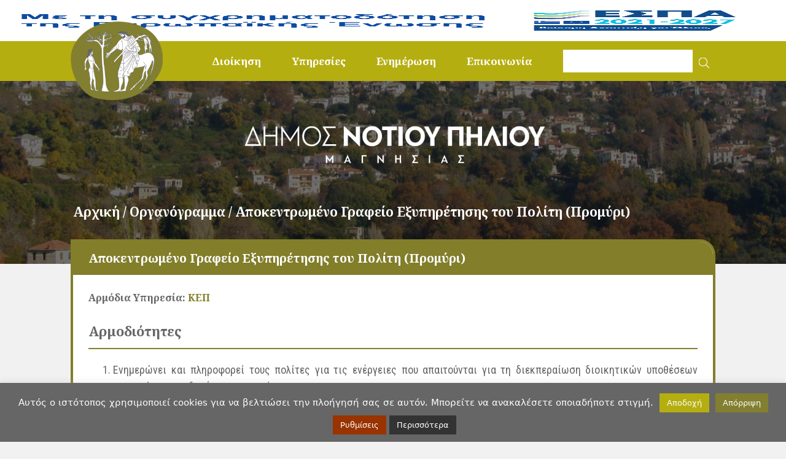

--- FILE ---
content_type: text/html; charset=UTF-8
request_url: https://dnpiliou.gov.gr/service/dimarchos/diefthynsi-dioikitikon-kai-oikonomikon-ypiresion/tmima-kep/apokentromenes-ypiresies-me-edra-to-promyri/
body_size: 12767
content:
<!DOCTYPE html>
<html lang="el" lang="el" dir="ltr">
<head>
    <meta charset="UTF-8">
    <meta name="viewport" content="width=device-width, initial-scale=1">
    <link rel="shortcut icon" type="image/png" href="https://dnpiliou.gov.gr/wp-content/themes/egritosTpl/images/logos/favicon.png"/> 
    <link rel="profile" href="http://gmpg.org/xfn/11">
    <link rel="pingback" href="https://dnpiliou.gov.gr/xmlrpc.php">
    <!-- <link rel="icon" href="" type="image/x-icon" /> -->
    <script src="https://kit.fontawesome.com/0e1518be26.js" crossorigin="anonymous"></script>
    <link rel="preconnect" href="https://fonts.googleapis.com">
    <link rel="preconnect" href="https://fonts.gstatic.com" crossorigin>
    <link href="https://fonts.googleapis.com/css2?family=Commissioner:wght@600&family=Fira+Sans:wght@400;700&family=Roboto+Condensed&family=Noto+Serif:wght@400;700&display=swap" rel="stylesheet">
    
    <script>var baseUrl = "https://dnpiliou.gov.gr";</script>
    
    <!--[if lt IE 9]>
    <script src="https://dnpiliou.gov.gr/wp-content/themes/egritosTpl/js/html5.js"></script>
    <![endif]-->

    <!-- Global site tag (gtag.js) - Google Analytics -->
    <script async src="https://www.googletagmanager.com/gtag/js?id=G-ZPEK2T4RD3"></script>
    <script>
    window.dataLayer = window.dataLayer || [];
    function gtag(){dataLayer.push(arguments);}
    gtag('js', new Date());

    gtag('config', 'G-ZPEK2T4RD3');
    </script>

    <meta name="google-site-verification" content="BPgqChD4s8SGJgKuPHg-iUCEQyIxeicIZys3LHsTG3Y" />

    <script>(function(html){html.className = html.className.replace(/\bno-js\b/,'js')})(document.documentElement);</script>
<meta name='robots' content='index, follow, max-image-preview:large, max-snippet:-1, max-video-preview:-1' />

	<!-- This site is optimized with the Yoast SEO plugin v25.8 - https://yoast.com/wordpress/plugins/seo/ -->
	<title>Αποκεντρωμένο Γραφείο Εξυπηρέτησης του Πολίτη (Προμύρι) - Δήμος Νοτίου Πηλίου</title>
	<link rel="canonical" href="https://dnpiliou.gov.gr/service/dimarchos/diefthynsi-dioikitikon-kai-oikonomikon-ypiresion/tmima-kep/apokentromenes-ypiresies-me-edra-to-promyri/" />
	<meta property="og:locale" content="el_GR" />
	<meta property="og:type" content="article" />
	<meta property="og:title" content="Αποκεντρωμένο Γραφείο Εξυπηρέτησης του Πολίτη (Προμύρι) - Δήμος Νοτίου Πηλίου" />
	<meta property="og:description" content="Ενημερώνει και πληροφορεί τους πολίτες για τις ενέργειες που απαιτούνται για τη διεκπεραίωση διοικητικών υποθέσεων σχετικών με τις δημόσιες υπηρεσίες. Παραλαμβάνει αιτήσεις πολιτών για την διεκπεραίωση υποθέσεών τους από τις υπηρεσίες του Δημοσίου, ελέγχει την πληρότητά τους και σε περίπτωση που για την διεκπεραίωση της υπόθεσης απαιτούνται δικαιολογητικά, που δεν υποβάλλονται μαζί με την αίτηση, [&hellip;]" />
	<meta property="og:url" content="https://dnpiliou.gov.gr/service/dimarchos/diefthynsi-dioikitikon-kai-oikonomikon-ypiresion/tmima-kep/apokentromenes-ypiresies-me-edra-to-promyri/" />
	<meta property="og:site_name" content="Δήμος Νοτίου Πηλίου" />
	<meta property="article:modified_time" content="2022-02-10T09:47:39+00:00" />
	<meta name="twitter:card" content="summary_large_image" />
	<script type="application/ld+json" class="yoast-schema-graph">{"@context":"https://schema.org","@graph":[{"@type":"WebPage","@id":"https://dnpiliou.gov.gr/service/dimarchos/diefthynsi-dioikitikon-kai-oikonomikon-ypiresion/tmima-kep/apokentromenes-ypiresies-me-edra-to-promyri/","url":"https://dnpiliou.gov.gr/service/dimarchos/diefthynsi-dioikitikon-kai-oikonomikon-ypiresion/tmima-kep/apokentromenes-ypiresies-me-edra-to-promyri/","name":"Αποκεντρωμένο Γραφείο Εξυπηρέτησης του Πολίτη (Προμύρι) - Δήμος Νοτίου Πηλίου","isPartOf":{"@id":"https://dnpiliou.gov.gr/#website"},"datePublished":"2022-01-22T08:54:00+00:00","dateModified":"2022-02-10T09:47:39+00:00","breadcrumb":{"@id":"https://dnpiliou.gov.gr/service/dimarchos/diefthynsi-dioikitikon-kai-oikonomikon-ypiresion/tmima-kep/apokentromenes-ypiresies-me-edra-to-promyri/#breadcrumb"},"inLanguage":"el","potentialAction":[{"@type":"ReadAction","target":["https://dnpiliou.gov.gr/service/dimarchos/diefthynsi-dioikitikon-kai-oikonomikon-ypiresion/tmima-kep/apokentromenes-ypiresies-me-edra-to-promyri/"]}]},{"@type":"BreadcrumbList","@id":"https://dnpiliou.gov.gr/service/dimarchos/diefthynsi-dioikitikon-kai-oikonomikon-ypiresion/tmima-kep/apokentromenes-ypiresies-me-edra-to-promyri/#breadcrumb","itemListElement":[{"@type":"ListItem","position":1,"name":"Αρχική","item":"https://dnpiliou.gov.gr/"},{"@type":"ListItem","position":2,"name":"Υπηρεσίες","item":"https://dnpiliou.gov.gr/service/"},{"@type":"ListItem","position":3,"name":"Δήμαρχος","item":"https://dnpiliou.gov.gr/service/dimarchos/"},{"@type":"ListItem","position":4,"name":"Διεύθυνση Διοικητικών &#038; Οικονομικών Υπηρεσιών","item":"https://dnpiliou.gov.gr/service/dimarchos/diefthynsi-dioikitikon-kai-oikonomikon-ypiresion/"},{"@type":"ListItem","position":5,"name":"ΚΕΠ","item":"https://dnpiliou.gov.gr/service/dimarchos/diefthynsi-dioikitikon-kai-oikonomikon-ypiresion/tmima-kep/"},{"@type":"ListItem","position":6,"name":"Αποκεντρωμένο Γραφείο Εξυπηρέτησης του Πολίτη (Προμύρι)"}]},{"@type":"WebSite","@id":"https://dnpiliou.gov.gr/#website","url":"https://dnpiliou.gov.gr/","name":"Δήμος Νοτίου Πηλίου","description":"","potentialAction":[{"@type":"SearchAction","target":{"@type":"EntryPoint","urlTemplate":"https://dnpiliou.gov.gr/?s={search_term_string}"},"query-input":{"@type":"PropertyValueSpecification","valueRequired":true,"valueName":"search_term_string"}}],"inLanguage":"el"}]}</script>
	<!-- / Yoast SEO plugin. -->


<link rel="alternate" title="oEmbed (JSON)" type="application/json+oembed" href="https://dnpiliou.gov.gr/wp-json/oembed/1.0/embed?url=https%3A%2F%2Fdnpiliou.gov.gr%2Fservice%2Fdimarchos%2Fdiefthynsi-dioikitikon-kai-oikonomikon-ypiresion%2Ftmima-kep%2Fapokentromenes-ypiresies-me-edra-to-promyri%2F" />
<link rel="alternate" title="oEmbed (XML)" type="text/xml+oembed" href="https://dnpiliou.gov.gr/wp-json/oembed/1.0/embed?url=https%3A%2F%2Fdnpiliou.gov.gr%2Fservice%2Fdimarchos%2Fdiefthynsi-dioikitikon-kai-oikonomikon-ypiresion%2Ftmima-kep%2Fapokentromenes-ypiresies-me-edra-to-promyri%2F&#038;format=xml" />
<style id='wp-img-auto-sizes-contain-inline-css' type='text/css'>
img:is([sizes=auto i],[sizes^="auto," i]){contain-intrinsic-size:3000px 1500px}
/*# sourceURL=wp-img-auto-sizes-contain-inline-css */
</style>
<style id='wp-block-library-inline-css' type='text/css'>
:root{--wp-block-synced-color:#7a00df;--wp-block-synced-color--rgb:122,0,223;--wp-bound-block-color:var(--wp-block-synced-color);--wp-editor-canvas-background:#ddd;--wp-admin-theme-color:#007cba;--wp-admin-theme-color--rgb:0,124,186;--wp-admin-theme-color-darker-10:#006ba1;--wp-admin-theme-color-darker-10--rgb:0,107,160.5;--wp-admin-theme-color-darker-20:#005a87;--wp-admin-theme-color-darker-20--rgb:0,90,135;--wp-admin-border-width-focus:2px}@media (min-resolution:192dpi){:root{--wp-admin-border-width-focus:1.5px}}.wp-element-button{cursor:pointer}:root .has-very-light-gray-background-color{background-color:#eee}:root .has-very-dark-gray-background-color{background-color:#313131}:root .has-very-light-gray-color{color:#eee}:root .has-very-dark-gray-color{color:#313131}:root .has-vivid-green-cyan-to-vivid-cyan-blue-gradient-background{background:linear-gradient(135deg,#00d084,#0693e3)}:root .has-purple-crush-gradient-background{background:linear-gradient(135deg,#34e2e4,#4721fb 50%,#ab1dfe)}:root .has-hazy-dawn-gradient-background{background:linear-gradient(135deg,#faaca8,#dad0ec)}:root .has-subdued-olive-gradient-background{background:linear-gradient(135deg,#fafae1,#67a671)}:root .has-atomic-cream-gradient-background{background:linear-gradient(135deg,#fdd79a,#004a59)}:root .has-nightshade-gradient-background{background:linear-gradient(135deg,#330968,#31cdcf)}:root .has-midnight-gradient-background{background:linear-gradient(135deg,#020381,#2874fc)}:root{--wp--preset--font-size--normal:16px;--wp--preset--font-size--huge:42px}.has-regular-font-size{font-size:1em}.has-larger-font-size{font-size:2.625em}.has-normal-font-size{font-size:var(--wp--preset--font-size--normal)}.has-huge-font-size{font-size:var(--wp--preset--font-size--huge)}.has-text-align-center{text-align:center}.has-text-align-left{text-align:left}.has-text-align-right{text-align:right}.has-fit-text{white-space:nowrap!important}#end-resizable-editor-section{display:none}.aligncenter{clear:both}.items-justified-left{justify-content:flex-start}.items-justified-center{justify-content:center}.items-justified-right{justify-content:flex-end}.items-justified-space-between{justify-content:space-between}.screen-reader-text{border:0;clip-path:inset(50%);height:1px;margin:-1px;overflow:hidden;padding:0;position:absolute;width:1px;word-wrap:normal!important}.screen-reader-text:focus{background-color:#ddd;clip-path:none;color:#444;display:block;font-size:1em;height:auto;left:5px;line-height:normal;padding:15px 23px 14px;text-decoration:none;top:5px;width:auto;z-index:100000}html :where(.has-border-color){border-style:solid}html :where([style*=border-top-color]){border-top-style:solid}html :where([style*=border-right-color]){border-right-style:solid}html :where([style*=border-bottom-color]){border-bottom-style:solid}html :where([style*=border-left-color]){border-left-style:solid}html :where([style*=border-width]){border-style:solid}html :where([style*=border-top-width]){border-top-style:solid}html :where([style*=border-right-width]){border-right-style:solid}html :where([style*=border-bottom-width]){border-bottom-style:solid}html :where([style*=border-left-width]){border-left-style:solid}html :where(img[class*=wp-image-]){height:auto;max-width:100%}:where(figure){margin:0 0 1em}html :where(.is-position-sticky){--wp-admin--admin-bar--position-offset:var(--wp-admin--admin-bar--height,0px)}@media screen and (max-width:600px){html :where(.is-position-sticky){--wp-admin--admin-bar--position-offset:0px}}

/*# sourceURL=wp-block-library-inline-css */
</style><style id='global-styles-inline-css' type='text/css'>
:root{--wp--preset--aspect-ratio--square: 1;--wp--preset--aspect-ratio--4-3: 4/3;--wp--preset--aspect-ratio--3-4: 3/4;--wp--preset--aspect-ratio--3-2: 3/2;--wp--preset--aspect-ratio--2-3: 2/3;--wp--preset--aspect-ratio--16-9: 16/9;--wp--preset--aspect-ratio--9-16: 9/16;--wp--preset--color--black: #000000;--wp--preset--color--cyan-bluish-gray: #abb8c3;--wp--preset--color--white: #ffffff;--wp--preset--color--pale-pink: #f78da7;--wp--preset--color--vivid-red: #cf2e2e;--wp--preset--color--luminous-vivid-orange: #ff6900;--wp--preset--color--luminous-vivid-amber: #fcb900;--wp--preset--color--light-green-cyan: #7bdcb5;--wp--preset--color--vivid-green-cyan: #00d084;--wp--preset--color--pale-cyan-blue: #8ed1fc;--wp--preset--color--vivid-cyan-blue: #0693e3;--wp--preset--color--vivid-purple: #9b51e0;--wp--preset--gradient--vivid-cyan-blue-to-vivid-purple: linear-gradient(135deg,rgb(6,147,227) 0%,rgb(155,81,224) 100%);--wp--preset--gradient--light-green-cyan-to-vivid-green-cyan: linear-gradient(135deg,rgb(122,220,180) 0%,rgb(0,208,130) 100%);--wp--preset--gradient--luminous-vivid-amber-to-luminous-vivid-orange: linear-gradient(135deg,rgb(252,185,0) 0%,rgb(255,105,0) 100%);--wp--preset--gradient--luminous-vivid-orange-to-vivid-red: linear-gradient(135deg,rgb(255,105,0) 0%,rgb(207,46,46) 100%);--wp--preset--gradient--very-light-gray-to-cyan-bluish-gray: linear-gradient(135deg,rgb(238,238,238) 0%,rgb(169,184,195) 100%);--wp--preset--gradient--cool-to-warm-spectrum: linear-gradient(135deg,rgb(74,234,220) 0%,rgb(151,120,209) 20%,rgb(207,42,186) 40%,rgb(238,44,130) 60%,rgb(251,105,98) 80%,rgb(254,248,76) 100%);--wp--preset--gradient--blush-light-purple: linear-gradient(135deg,rgb(255,206,236) 0%,rgb(152,150,240) 100%);--wp--preset--gradient--blush-bordeaux: linear-gradient(135deg,rgb(254,205,165) 0%,rgb(254,45,45) 50%,rgb(107,0,62) 100%);--wp--preset--gradient--luminous-dusk: linear-gradient(135deg,rgb(255,203,112) 0%,rgb(199,81,192) 50%,rgb(65,88,208) 100%);--wp--preset--gradient--pale-ocean: linear-gradient(135deg,rgb(255,245,203) 0%,rgb(182,227,212) 50%,rgb(51,167,181) 100%);--wp--preset--gradient--electric-grass: linear-gradient(135deg,rgb(202,248,128) 0%,rgb(113,206,126) 100%);--wp--preset--gradient--midnight: linear-gradient(135deg,rgb(2,3,129) 0%,rgb(40,116,252) 100%);--wp--preset--font-size--small: 13px;--wp--preset--font-size--medium: 20px;--wp--preset--font-size--large: 36px;--wp--preset--font-size--x-large: 42px;--wp--preset--spacing--20: 0.44rem;--wp--preset--spacing--30: 0.67rem;--wp--preset--spacing--40: 1rem;--wp--preset--spacing--50: 1.5rem;--wp--preset--spacing--60: 2.25rem;--wp--preset--spacing--70: 3.38rem;--wp--preset--spacing--80: 5.06rem;--wp--preset--shadow--natural: 6px 6px 9px rgba(0, 0, 0, 0.2);--wp--preset--shadow--deep: 12px 12px 50px rgba(0, 0, 0, 0.4);--wp--preset--shadow--sharp: 6px 6px 0px rgba(0, 0, 0, 0.2);--wp--preset--shadow--outlined: 6px 6px 0px -3px rgb(255, 255, 255), 6px 6px rgb(0, 0, 0);--wp--preset--shadow--crisp: 6px 6px 0px rgb(0, 0, 0);}:where(.is-layout-flex){gap: 0.5em;}:where(.is-layout-grid){gap: 0.5em;}body .is-layout-flex{display: flex;}.is-layout-flex{flex-wrap: wrap;align-items: center;}.is-layout-flex > :is(*, div){margin: 0;}body .is-layout-grid{display: grid;}.is-layout-grid > :is(*, div){margin: 0;}:where(.wp-block-columns.is-layout-flex){gap: 2em;}:where(.wp-block-columns.is-layout-grid){gap: 2em;}:where(.wp-block-post-template.is-layout-flex){gap: 1.25em;}:where(.wp-block-post-template.is-layout-grid){gap: 1.25em;}.has-black-color{color: var(--wp--preset--color--black) !important;}.has-cyan-bluish-gray-color{color: var(--wp--preset--color--cyan-bluish-gray) !important;}.has-white-color{color: var(--wp--preset--color--white) !important;}.has-pale-pink-color{color: var(--wp--preset--color--pale-pink) !important;}.has-vivid-red-color{color: var(--wp--preset--color--vivid-red) !important;}.has-luminous-vivid-orange-color{color: var(--wp--preset--color--luminous-vivid-orange) !important;}.has-luminous-vivid-amber-color{color: var(--wp--preset--color--luminous-vivid-amber) !important;}.has-light-green-cyan-color{color: var(--wp--preset--color--light-green-cyan) !important;}.has-vivid-green-cyan-color{color: var(--wp--preset--color--vivid-green-cyan) !important;}.has-pale-cyan-blue-color{color: var(--wp--preset--color--pale-cyan-blue) !important;}.has-vivid-cyan-blue-color{color: var(--wp--preset--color--vivid-cyan-blue) !important;}.has-vivid-purple-color{color: var(--wp--preset--color--vivid-purple) !important;}.has-black-background-color{background-color: var(--wp--preset--color--black) !important;}.has-cyan-bluish-gray-background-color{background-color: var(--wp--preset--color--cyan-bluish-gray) !important;}.has-white-background-color{background-color: var(--wp--preset--color--white) !important;}.has-pale-pink-background-color{background-color: var(--wp--preset--color--pale-pink) !important;}.has-vivid-red-background-color{background-color: var(--wp--preset--color--vivid-red) !important;}.has-luminous-vivid-orange-background-color{background-color: var(--wp--preset--color--luminous-vivid-orange) !important;}.has-luminous-vivid-amber-background-color{background-color: var(--wp--preset--color--luminous-vivid-amber) !important;}.has-light-green-cyan-background-color{background-color: var(--wp--preset--color--light-green-cyan) !important;}.has-vivid-green-cyan-background-color{background-color: var(--wp--preset--color--vivid-green-cyan) !important;}.has-pale-cyan-blue-background-color{background-color: var(--wp--preset--color--pale-cyan-blue) !important;}.has-vivid-cyan-blue-background-color{background-color: var(--wp--preset--color--vivid-cyan-blue) !important;}.has-vivid-purple-background-color{background-color: var(--wp--preset--color--vivid-purple) !important;}.has-black-border-color{border-color: var(--wp--preset--color--black) !important;}.has-cyan-bluish-gray-border-color{border-color: var(--wp--preset--color--cyan-bluish-gray) !important;}.has-white-border-color{border-color: var(--wp--preset--color--white) !important;}.has-pale-pink-border-color{border-color: var(--wp--preset--color--pale-pink) !important;}.has-vivid-red-border-color{border-color: var(--wp--preset--color--vivid-red) !important;}.has-luminous-vivid-orange-border-color{border-color: var(--wp--preset--color--luminous-vivid-orange) !important;}.has-luminous-vivid-amber-border-color{border-color: var(--wp--preset--color--luminous-vivid-amber) !important;}.has-light-green-cyan-border-color{border-color: var(--wp--preset--color--light-green-cyan) !important;}.has-vivid-green-cyan-border-color{border-color: var(--wp--preset--color--vivid-green-cyan) !important;}.has-pale-cyan-blue-border-color{border-color: var(--wp--preset--color--pale-cyan-blue) !important;}.has-vivid-cyan-blue-border-color{border-color: var(--wp--preset--color--vivid-cyan-blue) !important;}.has-vivid-purple-border-color{border-color: var(--wp--preset--color--vivid-purple) !important;}.has-vivid-cyan-blue-to-vivid-purple-gradient-background{background: var(--wp--preset--gradient--vivid-cyan-blue-to-vivid-purple) !important;}.has-light-green-cyan-to-vivid-green-cyan-gradient-background{background: var(--wp--preset--gradient--light-green-cyan-to-vivid-green-cyan) !important;}.has-luminous-vivid-amber-to-luminous-vivid-orange-gradient-background{background: var(--wp--preset--gradient--luminous-vivid-amber-to-luminous-vivid-orange) !important;}.has-luminous-vivid-orange-to-vivid-red-gradient-background{background: var(--wp--preset--gradient--luminous-vivid-orange-to-vivid-red) !important;}.has-very-light-gray-to-cyan-bluish-gray-gradient-background{background: var(--wp--preset--gradient--very-light-gray-to-cyan-bluish-gray) !important;}.has-cool-to-warm-spectrum-gradient-background{background: var(--wp--preset--gradient--cool-to-warm-spectrum) !important;}.has-blush-light-purple-gradient-background{background: var(--wp--preset--gradient--blush-light-purple) !important;}.has-blush-bordeaux-gradient-background{background: var(--wp--preset--gradient--blush-bordeaux) !important;}.has-luminous-dusk-gradient-background{background: var(--wp--preset--gradient--luminous-dusk) !important;}.has-pale-ocean-gradient-background{background: var(--wp--preset--gradient--pale-ocean) !important;}.has-electric-grass-gradient-background{background: var(--wp--preset--gradient--electric-grass) !important;}.has-midnight-gradient-background{background: var(--wp--preset--gradient--midnight) !important;}.has-small-font-size{font-size: var(--wp--preset--font-size--small) !important;}.has-medium-font-size{font-size: var(--wp--preset--font-size--medium) !important;}.has-large-font-size{font-size: var(--wp--preset--font-size--large) !important;}.has-x-large-font-size{font-size: var(--wp--preset--font-size--x-large) !important;}
/*# sourceURL=global-styles-inline-css */
</style>

<style id='classic-theme-styles-inline-css' type='text/css'>
/*! This file is auto-generated */
.wp-block-button__link{color:#fff;background-color:#32373c;border-radius:9999px;box-shadow:none;text-decoration:none;padding:calc(.667em + 2px) calc(1.333em + 2px);font-size:1.125em}.wp-block-file__button{background:#32373c;color:#fff;text-decoration:none}
/*# sourceURL=/wp-includes/css/classic-themes.min.css */
</style>
<link rel='stylesheet' id='cookie-law-info-css' href='https://dnpiliou.gov.gr/wp-content/plugins/cookie-law-info/legacy/public/css/cookie-law-info-public.css?ver=3.3.4' type='text/css' media='all' />
<link rel='stylesheet' id='cookie-law-info-gdpr-css' href='https://dnpiliou.gov.gr/wp-content/plugins/cookie-law-info/legacy/public/css/cookie-law-info-gdpr.css?ver=3.3.4' type='text/css' media='all' />
<link rel='stylesheet' id='style-all.min-css' href='https://dnpiliou.gov.gr/wp-content/themes/egritosTpl/css/style-all.min.css?v=1.0.4&#038;ver=6.9' type='text/css' media='all' />
<script type="text/javascript" src="https://dnpiliou.gov.gr/wp-includes/js/jquery/jquery.min.js?ver=3.7.1" id="jquery-core-js"></script>
<script type="text/javascript" src="https://dnpiliou.gov.gr/wp-includes/js/jquery/jquery-migrate.min.js?ver=3.4.1" id="jquery-migrate-js"></script>
<script type="text/javascript" id="cookie-law-info-js-extra">
/* <![CDATA[ */
var Cli_Data = {"nn_cookie_ids":["CookieLawInfoConsent","cookielawinfo-checkbox-advertisement","YSC","VISITOR_INFO1_LIVE","yt-remote-device-id","yt-remote-connected-devices","_ga_ZPEK2T4RD3","_ga","CONSENT"],"cookielist":[],"non_necessary_cookies":{"necessary":["CookieLawInfoConsent"],"analytics":["_ga_ZPEK2T4RD3","_ga","CONSENT"],"advertisement":["YSC","VISITOR_INFO1_LIVE","yt-remote-device-id","yt-remote-connected-devices"]},"ccpaEnabled":"","ccpaRegionBased":"","ccpaBarEnabled":"","strictlyEnabled":["necessary","obligatoire"],"ccpaType":"gdpr","js_blocking":"1","custom_integration":"","triggerDomRefresh":"","secure_cookies":""};
var cli_cookiebar_settings = {"animate_speed_hide":"500","animate_speed_show":"500","background":"#666666","border":"#b1a6a6c2","border_on":"","button_1_button_colour":"#827f31","button_1_button_hover":"#686627","button_1_link_colour":"#fff","button_1_as_button":"1","button_1_new_win":"","button_2_button_colour":"#333","button_2_button_hover":"#292929","button_2_link_colour":"#ffffff","button_2_as_button":"1","button_2_hidebar":"","button_3_button_colour":"#827f31","button_3_button_hover":"#686627","button_3_link_colour":"#ffffff","button_3_as_button":"1","button_3_new_win":"","button_4_button_colour":"#993300","button_4_button_hover":"#7a2900","button_4_link_colour":"#ffffff","button_4_as_button":"1","button_7_button_colour":"#b5ae11","button_7_button_hover":"#918b0e","button_7_link_colour":"#fff","button_7_as_button":"1","button_7_new_win":"","font_family":"inherit","header_fix":"","notify_animate_hide":"","notify_animate_show":"","notify_div_id":"#cookie-law-info-bar","notify_position_horizontal":"right","notify_position_vertical":"bottom","scroll_close":"","scroll_close_reload":"","accept_close_reload":"","reject_close_reload":"","showagain_tab":"1","showagain_background":"#fff","showagain_border":"#000","showagain_div_id":"#cookie-law-info-again","showagain_x_position":"100px","text":"#ffffff","show_once_yn":"","show_once":"10000","logging_on":"","as_popup":"","popup_overlay":"1","bar_heading_text":"","cookie_bar_as":"banner","popup_showagain_position":"bottom-right","widget_position":"left"};
var log_object = {"ajax_url":"https://dnpiliou.gov.gr/wp-admin/admin-ajax.php"};
//# sourceURL=cookie-law-info-js-extra
/* ]]> */
</script>
<script type="text/javascript" src="https://dnpiliou.gov.gr/wp-content/plugins/cookie-law-info/legacy/public/js/cookie-law-info-public.js?ver=3.3.4" id="cookie-law-info-js"></script>
<script type="text/javascript" src="https://dnpiliou.gov.gr/wp-content/themes/egritosTpl/js/jquery-3.3.1.min.js?ver=3.3.1" id="jquery-3.3.1.min-js"></script>
<script type="text/javascript" src="https://dnpiliou.gov.gr/wp-content/themes/egritosTpl/js/egritos-all.js?ver=1.0.4" id="egritos-all-js"></script>
<link rel="https://api.w.org/" href="https://dnpiliou.gov.gr/wp-json/" /><link rel="EditURI" type="application/rsd+xml" title="RSD" href="https://dnpiliou.gov.gr/xmlrpc.php?rsd" />
<meta name="generator" content="WordPress 6.9" />
<link rel='shortlink' href='https://dnpiliou.gov.gr/?p=112' />
<style type="text/css">.recentcomments a{display:inline !important;padding:0 !important;margin:0 !important;}</style>
<link rel='stylesheet' id='cookie-law-info-table-css' href='https://dnpiliou.gov.gr/wp-content/plugins/cookie-law-info/legacy/public/css/cookie-law-info-table.css?ver=3.3.4' type='text/css' media='all' />
</head>

<body class="wp-singular service-template-default single single-service postid-112 wp-theme-egritosTpl">

    <header>
        <div class="header" >
            <a href="https://dnpiliou.gov.gr" class="logo__header"><img src="https://dnpiliou.gov.gr/wp-content/themes/egritosTpl/images/logos/logo_img.png"></a>
            <div class="menu-main-menu-container"><ul id="main-menu" class="main-menu"><li id="menu-item-14" class="menu-item menu-item-type-custom menu-item-object-custom menu-item-home menu-item-14"><a href="https://dnpiliou.gov.gr/#boxes-menu">Διοίκηση</a></li>
<li id="menu-item-4228" class="menu-item menu-item-type-custom menu-item-object-custom menu-item-4228"><a target="_blank" href="https://eservices.dnpiliou.gov.gr">Υπηρεσίες</a></li>
<li id="menu-item-16" class="menu-item menu-item-type-custom menu-item-object-custom menu-item-16"><a href="https://dnpiliou.gov.gr/category/deltia-typou">Ενημέρωση</a></li>
<li id="menu-item-164" class="menu-item menu-item-type-post_type menu-item-object-page menu-item-164"><a href="https://dnpiliou.gov.gr/contact/">Επικοινωνία</a></li>
</ul></div>            <div class="search-box">
    <form method="get" id="searchform" action="https://dnpiliou.gov.gr/" class="clearfix">
        <input type="search" value="" name="s" maxlength="100" />
        <button role="button" type="submit"><svg version="1.1" id="Layer_1" xmlns="http://www.w3.org/2000/svg" xmlns:xlink="http://www.w3.org/1999/xlink" x="0px" y="0px"
	 viewBox="0 0 551.9 551.9" enable-background="new 0 0 551.9 551.9" xml:space="preserve">
<g>
	<circle fill="none" stroke="#FFFFFF" stroke-width="35" stroke-miterlimit="10" cx="220.8" cy="220.8" r="219.3"/>
	<line fill="none" stroke="#FFFFFF" stroke-width="35" stroke-miterlimit="10" x1="377.4" y1="377.4" x2="550.9" y2="550.9"/>
</g>
</svg>
</button>
    </form>
</div>         <button id="mobilebtn" role="button" class="icon" onclick="BurgerMainMenu()"><i class="fa fa-bars"></i></button>
        </div>
    </header>
    <div class="espa-fixed-div">
        <img class="espa-fixed" src="https://dnpiliou.gov.gr/wp-content/themes/egritosTpl/images/espa21-27.jpg" alt="espa-logo" />
    </div>

    <section class="section__general"> 
       <span class="content_box_title">
             <img src="https://dnpiliou.gov.gr/wp-content/themes/egritosTpl/images/logos/logo_title.png">
        </span>
    </section>
<section class="content-wrapper no-front-page blue single-service">
    <article class="page-content">
        <div id="accessibitily-info" class="accessibitily-info">
    <div class="breadcrumbs-cont"><a class="homeLink" href="https://dnpiliou.gov.gr" title="Αρχική Σελίδα">Αρχική / </a><a href="https://dnpiliou.gov.gr/service/">Οργανόγραμμα </a> / Αποκεντρωμένο Γραφείο Εξυπηρέτησης του Πολίτη (Προμύρι)</span></div></div>        <div class="archive-posts">
            <span class="title">Αποκεντρωμένο Γραφείο Εξυπηρέτησης του Πολίτη (Προμύρι)</span>
            

            <div class="post-view"> 


                
                <div class="service-info-container_plus">
                    
                    <div class="hierarchy-container split-hierarchy">
                                                <div class="hierarchy">
                            <span class="hierarchy__info"><strong>Αρμόδια Υπηρεσία<span></strong>: <a
                                    href="https://dnpiliou.gov.gr/service/dimarchos/diefthynsi-dioikitikon-kai-oikonomikon-ypiresion/tmima-kep/"
                                    aria-label="Διαβάστε περισσότερα: ΚΕΠ">ΚΕΠ</a>
                        </div>
                                            </div>
                </div>

                                <div class="service-info-container_plus"> 
                    <div>
                        <span class="post-heading">Αρμοδιότητες</span>
                         <div class="post-content"><ol>
 	<li>Ενημερώνει και πληροφορεί τους πολίτες για τις ενέργειες που απαιτούνται για τη διεκπεραίωση διοικητικών υποθέσεων σχετικών με τις δημόσιες υπηρεσίες.</li>
 	<li>Παραλαμβάνει αιτήσεις πολιτών για την διεκπεραίωση υποθέσεών τους από τις υπηρεσίες του Δημοσίου, ελέγχει την πληρότητά τους και σε περίπτωση που για την διεκπεραίωση της υπόθεσης απαιτούνται δικαιολογητικά, που δεν υποβάλλονται μαζί με την αίτηση, τα αναζητά και τα παραλαμβάνει με οποιονδήποτε πρόσφορο τρόπο από τις αρμόδιες υπηρεσίες, μετά από σχετική εξουσιοδότηση των πολιτών.</li>
 	<li>Διαβιβάζει πλήρεις τους φακέλους των υποθέσεων των πολιτών στην αρμόδια για την διεκπεραίωσή τους υπηρεσία με οποιονδήποτε πρόσφορο τρόπο.</li>
 	<li>Παραλαμβάνει από τις αρμόδιες υπηρεσίες τα τελικά έγγραφα που έχουν ζητηθεί από τους πολίτες και μεριμνά για την παράδοσή τους  στους πολίτες, είτε με αποστολή, είτε μέσω του ΚΕΠ.</li>
 	<li>Παρέχει διάφορες υπηρεσίες στους πολίτες σύμφωνα με τον γενικό σχεδιασμό των ΚΕΠ ( επικύρωση εγγράφων, θεώρηση γνησίου υπογραφής, χορήγηση παράβολων, χορήγηση αποδεικτικών φορολογικής και ασφαλιστικής ενημερότητας κλπ).</li>
 	<li>Τηρεί αρχεία και επεξεργάζεται στατιστικά στοιχεία από την δράση του ΚΕΠ.</li>
 	<li>Παρακολουθεί και υποστηρίζει την εφαρμογή του προγράμματος e-kepγια την εξυπηρέτηση των πολιτών σε απομακρυσμένους οικισμούς του Δήμου.</li>
 	<li>Υποδέχεται από άλλα Κ.Ε.Π. αιτήσεις πολιτών η διεκπεραίωση των οποίων εμπίπτει στις αρμοδιότητες του Δήμου. Προωθεί τα αιτήματα αυτά στις αρμόδιες για τη διεκπεραίωσή τους υπηρεσίες και παρακολουθεί τη διαδικασία της διεκπεραίωσης και την τήρηση των νόμιμων χρονικών προθεσμιών. Παραλαμβάνει τα σχετικά έγγραφα από τις υπηρεσίες και τα αποστέλλει στα Κ.Ε.Π. της αρχικής υποβολής των αιτήσεων.</li>
 	<li>Υποδέχεται και διαχειρίζεται τα παράπονα και τις προτάσεις των πολιτών για βελτιώσεις των διοικητικών διαδικασιών.</li>
</ol></div>
                    </div>
                </div>
                
                
                    </article>
</section>


</main>

<footer>
    <div class="content-box">
        <span>Χάρτης των δημοτικών ενοτήτων του Δήμου Νοτίου Πηλίου.</span>
        <div>
            <div class="dim-enothtes">
                <div class="img-map-footer"></div>
                <div id="wrapper-dim-enotites">
                    <div>   <span>Δημοτική Ενότητα Μηλέων</span>        <article><p>Η δημοτική ενότητα (πρώην δήμος) Μηλεών έχει πληθυσμό 3.513 κατοίκους και καταλαμβάνει έκταση 63,7 τ.χλμ.<br />
Ο πρώην δήμος λειτούργησε από το 1999 έως το 2010 με έδρα τις Μηλιές.<br />
Περιλαμβάνει τις παρακάτω δημοτικές κοινότητες και οικισμούς:</p>
<p><strong>Κοινότητα Μηλεών [ 1.056 ]:</strong> οι Μηλιές [ 636 ], η Κορόπη [ 398 ], το Σταυροδρόμι [ 22 ]<br />
<strong>Κοινότητα Αγίου Γεωργίου Νηλείας [ 1.092 ]:</strong> ο Άγιος Γεώργιος Νηλείας [ 179 ], η Αγία Τριάδα [ 221 ], η Άνω Γατζέα [ 289 ],<br />
τα Δύο Ρεύματα [ 27 ], η Κάτω Γατζέα [ 376 ]<br />
<strong>Κοινότητα Βυζίτσης [ 330 ]:</strong> η Βυζίτσα [ 277 ], τα Αργυραίικα [ 53 ], Κοινότητα Καλών Νερών [ 723 ],<br />
<strong>Κοινότητα Πινακατών [ 312 ]:</strong> οι Πινακάτες [ 182 ], ο Άγιος Αθανάσιος [ 130 ]</p></article>      </div>
                    <div>   <span>Δημοτική Ενότητα Άφετών</span>        <article><p>Η δημοτική ενότητα (πρώην δήμος) Αφετών έχει πληθυσμό 1.838 κατοίκους και καταλαμβάνει έκταση 25,2 τ.χλμ.<br />
Ο πρώην δήμος λειτούργησε από το 1999 έως το 2010 με έδρα το Νεοχώρι.<br />
Περιλαμβάνει τις παρακάτω δημοτικές κοινότητες και οικισμούς:</p>
<p><strong>Κοινότητα Νεοχωρίου [ 789 ]:</strong> το Νεοχώρι [ 386 ], ο Άγιος Δημήτριος [ 0 ], η Άφυσσος [ 353 ], η Ζερβόχια [ 35 ], η Μεγάλη Βρύση [ 0 ], η Πλάκα [ 15 ]<br />
<strong>Κοινότητα Αφετών [ 252 ]:</strong> οι Αφέτες [ 252 ], ο Προφήτης Ηλίας [ 0 ], Κοινότητα Καλαμακίου [ 227 ],<br />
Κοινότητα Λαμπινούς [ 53 ], Κοινότητα Συκής [ 517 ]</p></article>      </div>
                    <div>   <span>Δημοτική Ενότητα Αργαλαστής</span>    <article><p>Η δημοτική ενότητα (πρώην δήμος) Αργαλαστής έχει πληθυσμό 2.158 κατοίκους και καταλαμβάνει έκταση 74,8 τ.χλμ.<br />
Ο πρώην δήμος λειτούργησε από το 1999 έως το 2010 με έδρα την Αργαλαστή.<br />
Περιλαμβάνει τις παρακάτω δημοτικές κοινότητες και οικισμούς:</p>
<p><strong>Κοινότητα Αργαλαστής [ 1.820 ]:</strong> η Αργαλαστή [ 1.312 ], ο Κάλαμος [ 86 ], η Καλλιθέα [ 21 ], το Λεφόκαστρο [ 74 ],<br />
η Μυριοβρύτη [ 22 ], η Πάλτση [ 111 ], η Πάου [ 38 ], το Χόρτον [ 156 ]<br />
<strong>Κοινότητα Μετοχίου [ 139 ]</strong><br />
<strong>Κοινότητα Ξινόβρυσης [ 199 ]:</strong> η Ξινόβρυση [ 161 ], τα Ποτιστικά [ 38 ]</p></article>  </div>
                    <div>   <span>Δημοτική Ενότητα Σηπιάδος</span>      <article><p>Η δημοτική ενότητα (πρώην δήμος) Σηπιάδος έχει πληθυσμό 2.358 κατοίκους.<br />
Ο πρώην δήμος λειτούργησε από το 1999 έως το 2010 με έδρα το χωριό Λαύκος.<br />
Περιλαμβάνει τις παρακάτω δημοτικές κοινότητες και οικισμούς:</p>
<p><strong>Κοινότητα Λαύκου [ 721 ]:</strong> ο Λαύκος [ 538 ], οι Άγιοι Απόστολοι [ 33 ], ο Άγιος Ανδρέας [ 27 ], τα Κουκουλαίικα [ 23 ],<br />
ο Μαραθιάς [ 28 ], το Μικρό [ 38 ], η Χονδρή Άμμος [ 34 ]<br />
<strong>Κοινότητα Μηλίνης [ 734 ]:</strong> η Μηλίνα [ 677 ]<br />
<strong>Κοινότητα Προμυρίου [ 903 ]:</strong> το Προμύρι [ 377 ], ο Άγιος Γεώργιος [ 115 ], το Βοδίνι [ 21 ], το Καστρί [ 34 ], η Λύρη [ 72 ], η Μορτιά [ 32 ], οι Μούσγες [ 36 ], το Πατριχώρι [ 20 ], η Πλατανιά [ 153 ], η Ροδιά [ 21 ], τα Τρόχαλα [ 22 ]</p></article>    </div>
                    <div>   <span>Δημοτική Ενότητα Τρικερίου</span>     <article><p>Η τοπική ενότητα (πρώην κοινότητα) Τρικερίου έχει πληθυσμό 1.696 κατοίκους και καταλαμβάνει έκταση 26,8 τ.χλμ<br />
Περιλαμβάνει τους παρακάτω οικισμούς και νησίδες:</p>
<p>το Τρίκερι [ 1.177 ], η Αγία Κυριακή [ 305 ], η Αγία Σοφία [ 18 ], ο Άγιος Γεώργιος [ 17 ] ο Αλατάς (νησίδα) [ 5 ],<br />
η Γεροπλίνα [ 12 ], οι Κόττες [ 46 ], η Μονή Παναγίας [ 17 ], το Παλιό Τρίκερι (νησίδα) [ 87 ], ο Πύθος [ 12 ]</p></article>   </div>                   
                </div>
            </div>
            <a href="https://dnpiliou.gov.gr/contact/" class="contact-box">
                <img src="https://dnpiliou.gov.gr/wp-content/themes/egritosTpl/images/contact.png"/>
                <span>Επικοινωνία</span>
            </a>
        </div>
    </div>
</footer>

<footer>
    <div class="copyrights">
       <span>Δήμος Νότιου Πηλίου 2021 ©All rights reserved</span>
       <span>WEB DEVELOPMENT BY ΕΓΚΡΙΤΟΣ GROUP | GRAPHICS DESIGN BY CIRCUS DESIGN STUDIO</span>
       <div class="menu-footer-menu-container"><ul id="menu-footer-menu" class="footer_menu"><li id="menu-item-1623" class="menu-item menu-item-type-post_type menu-item-object-page menu-item-1623"><a href="https://dnpiliou.gov.gr/dilosi-prosvasimotitas/">Δήλωση Προσβασιμότητας</a></li>
</ul></div>       <img src="https://dnpiliou.gov.gr/wp-content/themes/egritosTpl/images/footer-img.png" />
    </div>
</footer>
<script type="speculationrules">
{"prefetch":[{"source":"document","where":{"and":[{"href_matches":"/*"},{"not":{"href_matches":["/wp-*.php","/wp-admin/*","/wp-content/uploads/*","/wp-content/*","/wp-content/plugins/*","/wp-content/themes/egritosTpl/*","/*\\?(.+)"]}},{"not":{"selector_matches":"a[rel~=\"nofollow\"]"}},{"not":{"selector_matches":".no-prefetch, .no-prefetch a"}}]},"eagerness":"conservative"}]}
</script>
<!--googleoff: all--><div id="cookie-law-info-bar" data-nosnippet="true"><span>Αυτός ο ιστότοπος χρησιμοποιεί cookies για να βελτιώσει την πλοήγησή σας σε αυτόν. Μπορείτε να ανακαλέσετε οποιαδήποτε στιγμή.  <a id="wt-cli-accept-all-btn" role='button' data-cli_action="accept_all" class="wt-cli-element medium cli-plugin-button wt-cli-accept-all-btn cookie_action_close_header cli_action_button">Αποδοχή</a> <a role='button' id="cookie_action_close_header_reject" class="medium cli-plugin-button cli-plugin-main-button cookie_action_close_header_reject cli_action_button wt-cli-reject-btn" data-cli_action="reject">Απόρριψη</a> <a role='button' class="medium cli-plugin-button cli-plugin-main-button cli_settings_button">Ρυθμίσεις</a><a href="https://dnpiliou.gov.gr" id="CONSTANT_OPEN_URL" target="_blank" class="medium cli-plugin-button cli-plugin-main-link">Περισσότερα</a></span></div><div id="cookie-law-info-again" data-nosnippet="true"><span id="cookie_hdr_showagain">Πολιτική Προστασίας Δεδομένων &amp; Cookies</span></div><div class="cli-modal" data-nosnippet="true" id="cliSettingsPopup" tabindex="-1" role="dialog" aria-labelledby="cliSettingsPopup" aria-hidden="true">
  <div class="cli-modal-dialog" role="document">
	<div class="cli-modal-content cli-bar-popup">
		  <button type="button" class="cli-modal-close" id="cliModalClose">
			<svg class="" viewBox="0 0 24 24"><path d="M19 6.41l-1.41-1.41-5.59 5.59-5.59-5.59-1.41 1.41 5.59 5.59-5.59 5.59 1.41 1.41 5.59-5.59 5.59 5.59 1.41-1.41-5.59-5.59z"></path><path d="M0 0h24v24h-24z" fill="none"></path></svg>
			<span class="wt-cli-sr-only">Close</span>
		  </button>
		  <div class="cli-modal-body">
			<div class="cli-container-fluid cli-tab-container">
	<div class="cli-row">
		<div class="cli-col-12 cli-align-items-stretch cli-px-0">
			<div class="cli-privacy-overview">
				<h4>Πολιτική Προστασίας Δεδομένων &amp; Cookies</h4>				<div class="cli-privacy-content">
					<div class="cli-privacy-content-text">Η χρήση των cookies διευκολύνει τα Διαδικτυακό μας Τόπο να απομνημονεύει πληροφορίες σχετικά με την επίσκεψή σας, συλλέγοντας χρήσιμα στοιχεία για τις προτιμήσεις αναζήτησης που έχετε. Έτσι, η εμπειρία αναζήτησης θα είναι βελτιωμένη την επόμενη φορά που θα μας επισκεφτείτε. Προκειμένου να σας παρέχουμε τις διάφορες υπηρεσίες μας, εμείς και οι πάροχοι υπηρεσιών συλλέγουν δεδομένα κίνησης, τη διεύθυνση IP, το λογισμικό της συσκευής σας, το είδος του διακομιστή που χρησιμοποιείτε κατά την πλοήγηση σας καθώς και πληροφορίες σχετικά με τον τρόπο που χρησιμοποιείτε την ιστοσελίδα (όπως για παράδειγμα την ημέρα και ώρα της σύνδεσης και της αποσύνδεσης) που δημιουργούνται κατά τη χρήση από εσάς της ιστοσελίδας. Επιπλέον, τα cookies μας βοηθούν να βλέπουμε την απόδοση  και την επισκεψιμότητα του Διαδικτυακού Τόπου μας, βελτιώνοντας την παρουσίαση και το περιεχόμενό του, σύμφωνα με τις προτιμήσεις των επισκεπτών μας.</div>
				</div>
				<a class="cli-privacy-readmore" aria-label="Show more" role="button" data-readmore-text="Show more" data-readless-text="Show less"></a>			</div>
		</div>
		<div class="cli-col-12 cli-align-items-stretch cli-px-0 cli-tab-section-container">
												<div class="cli-tab-section">
						<div class="cli-tab-header">
							<a role="button" tabindex="0" class="cli-nav-link cli-settings-mobile" data-target="necessary" data-toggle="cli-toggle-tab">
								Απαραίτητα							</a>
															<div class="wt-cli-necessary-checkbox">
									<input type="checkbox" class="cli-user-preference-checkbox"  id="wt-cli-checkbox-necessary" data-id="checkbox-necessary" checked="checked"  />
									<label class="form-check-label" for="wt-cli-checkbox-necessary">Απαραίτητα</label>
								</div>
								<span class="cli-necessary-caption">Always Enabled</span>
													</div>
						<div class="cli-tab-content">
							<div class="cli-tab-pane cli-fade" data-id="necessary">
								<div class="wt-cli-cookie-description">
									Τα απαραίτητα cookies είναι απολύτως απαραίτητα για τη σωστή λειτουργία του ιστότοπου. Αυτά τα cookies διασφαλίζουν βασικές λειτουργίες και χαρακτηριστικά ασφαλείας του ιστότοπου, ανώνυμα
<table class="cookielawinfo-row-cat-table cookielawinfo-winter"><thead><tr><th class="cookielawinfo-column-1">Cookie</th><th class="cookielawinfo-column-3">Duration</th><th class="cookielawinfo-column-4">Description</th></tr></thead><tbody><tr class="cookielawinfo-row"><td class="cookielawinfo-column-1">cookielawinfo-checkbox-advertisement</td><td class="cookielawinfo-column-3">1 year</td><td class="cookielawinfo-column-4">Set by the GDPR Cookie Consent plugin, this cookie is used to record the user consent for the cookies in the "Advertisement" category .</td></tr><tr class="cookielawinfo-row"><td class="cookielawinfo-column-1">cookielawinfo-checkbox-analytics</td><td class="cookielawinfo-column-3">11 months</td><td class="cookielawinfo-column-4">This cookie is set by GDPR Cookie Consent plugin. The cookie is used to store the user consent for the cookies in the category "Analytics".</td></tr><tr class="cookielawinfo-row"><td class="cookielawinfo-column-1">cookielawinfo-checkbox-functional</td><td class="cookielawinfo-column-3">11 months</td><td class="cookielawinfo-column-4">The cookie is set by GDPR cookie consent to record the user consent for the cookies in the category "Functional".</td></tr><tr class="cookielawinfo-row"><td class="cookielawinfo-column-1">cookielawinfo-checkbox-necessary</td><td class="cookielawinfo-column-3">11 months</td><td class="cookielawinfo-column-4">This cookie is set by GDPR Cookie Consent plugin. The cookies is used to store the user consent for the cookies in the category "Necessary".</td></tr><tr class="cookielawinfo-row"><td class="cookielawinfo-column-1">cookielawinfo-checkbox-others</td><td class="cookielawinfo-column-3">11 months</td><td class="cookielawinfo-column-4">This cookie is set by GDPR Cookie Consent plugin. The cookie is used to store the user consent for the cookies in the category "Other.</td></tr><tr class="cookielawinfo-row"><td class="cookielawinfo-column-1">cookielawinfo-checkbox-performance</td><td class="cookielawinfo-column-3">11 months</td><td class="cookielawinfo-column-4">This cookie is set by GDPR Cookie Consent plugin. The cookie is used to store the user consent for the cookies in the category "Performance".</td></tr><tr class="cookielawinfo-row"><td class="cookielawinfo-column-1">CookieLawInfoConsent</td><td class="cookielawinfo-column-3">1 year</td><td class="cookielawinfo-column-4">Records the default button state of the corresponding category &amp; the status of CCPA. It works only in coordination with the primary cookie.</td></tr><tr class="cookielawinfo-row"><td class="cookielawinfo-column-1">viewed_cookie_policy</td><td class="cookielawinfo-column-3">11 months</td><td class="cookielawinfo-column-4">The cookie is set by the GDPR Cookie Consent plugin and is used to store whether or not user has consented to the use of cookies. It does not store any personal data.</td></tr></tbody></table>								</div>
							</div>
						</div>
					</div>
																	<div class="cli-tab-section">
						<div class="cli-tab-header">
							<a role="button" tabindex="0" class="cli-nav-link cli-settings-mobile" data-target="functional" data-toggle="cli-toggle-tab">
								Λειτουργικά							</a>
															<div class="cli-switch">
									<input type="checkbox" id="wt-cli-checkbox-functional" class="cli-user-preference-checkbox"  data-id="checkbox-functional" />
									<label for="wt-cli-checkbox-functional" class="cli-slider" data-cli-enable="Enabled" data-cli-disable="Disabled"><span class="wt-cli-sr-only">Λειτουργικά</span></label>
								</div>
													</div>
						<div class="cli-tab-content">
							<div class="cli-tab-pane cli-fade" data-id="functional">
								<div class="wt-cli-cookie-description">
									Τα λειτουργικά cookies βοηθούν στην εκτέλεση ορισμένων λειτουργιών, όπως η κοινή χρήση του περιεχομένου του ιστότοπου σε πλατφόρμες μέσων κοινωνικής δικτύωσης, η συλλογή σχολίων και άλλες λειτουργίες τρίτων.
								</div>
							</div>
						</div>
					</div>
																	<div class="cli-tab-section">
						<div class="cli-tab-header">
							<a role="button" tabindex="0" class="cli-nav-link cli-settings-mobile" data-target="performance" data-toggle="cli-toggle-tab">
								Απόδοσης							</a>
															<div class="cli-switch">
									<input type="checkbox" id="wt-cli-checkbox-performance" class="cli-user-preference-checkbox"  data-id="checkbox-performance" />
									<label for="wt-cli-checkbox-performance" class="cli-slider" data-cli-enable="Enabled" data-cli-disable="Disabled"><span class="wt-cli-sr-only">Απόδοσης</span></label>
								</div>
													</div>
						<div class="cli-tab-content">
							<div class="cli-tab-pane cli-fade" data-id="performance">
								<div class="wt-cli-cookie-description">
									Τα cookies απόδοσης χρησιμοποιούνται για την κατανόηση και την ανάλυση των βασικών δεικτών απόδοσης του ιστότοπου, γεγονός που βοηθά στην παροχή καλύτερης εμπειρίας χρήστη για τους επισκέπτες.
								</div>
							</div>
						</div>
					</div>
																	<div class="cli-tab-section">
						<div class="cli-tab-header">
							<a role="button" tabindex="0" class="cli-nav-link cli-settings-mobile" data-target="analytics" data-toggle="cli-toggle-tab">
								Αναλυτικά							</a>
															<div class="cli-switch">
									<input type="checkbox" id="wt-cli-checkbox-analytics" class="cli-user-preference-checkbox"  data-id="checkbox-analytics" />
									<label for="wt-cli-checkbox-analytics" class="cli-slider" data-cli-enable="Enabled" data-cli-disable="Disabled"><span class="wt-cli-sr-only">Αναλυτικά</span></label>
								</div>
													</div>
						<div class="cli-tab-content">
							<div class="cli-tab-pane cli-fade" data-id="analytics">
								<div class="wt-cli-cookie-description">
									Τα αναλυτικά cookies χρησιμοποιούνται για την κατανόηση του τρόπου με τον οποίο οι επισκέπτες αλληλεπιδρούν με τον ιστότοπο. Αυτά τα cookie βοηθούν στην παροχή πληροφοριών σχετικά με τις μετρήσεις, τον αριθμό των επισκεπτών, το ποσοστό εγκατάλειψης, την πηγή επισκεψιμότητας κ.λπ.
<table class="cookielawinfo-row-cat-table cookielawinfo-winter"><thead><tr><th class="cookielawinfo-column-1">Cookie</th><th class="cookielawinfo-column-3">Duration</th><th class="cookielawinfo-column-4">Description</th></tr></thead><tbody><tr class="cookielawinfo-row"><td class="cookielawinfo-column-1">_ga</td><td class="cookielawinfo-column-3">2 years</td><td class="cookielawinfo-column-4">The _ga cookie, installed by Google Analytics, calculates visitor, session and campaign data and also keeps track of site usage for the site's analytics report. The cookie stores information anonymously and assigns a randomly generated number to recognize unique visitors.</td></tr><tr class="cookielawinfo-row"><td class="cookielawinfo-column-1">_ga_ZPEK2T4RD3</td><td class="cookielawinfo-column-3">2 years</td><td class="cookielawinfo-column-4">This cookie is installed by Google Analytics.</td></tr><tr class="cookielawinfo-row"><td class="cookielawinfo-column-1">CONSENT</td><td class="cookielawinfo-column-3">2 years</td><td class="cookielawinfo-column-4">YouTube sets this cookie via embedded youtube-videos and registers anonymous statistical data.</td></tr></tbody></table>								</div>
							</div>
						</div>
					</div>
																	<div class="cli-tab-section">
						<div class="cli-tab-header">
							<a role="button" tabindex="0" class="cli-nav-link cli-settings-mobile" data-target="advertisement" data-toggle="cli-toggle-tab">
								Διαφήμισης							</a>
															<div class="cli-switch">
									<input type="checkbox" id="wt-cli-checkbox-advertisement" class="cli-user-preference-checkbox"  data-id="checkbox-advertisement" />
									<label for="wt-cli-checkbox-advertisement" class="cli-slider" data-cli-enable="Enabled" data-cli-disable="Disabled"><span class="wt-cli-sr-only">Διαφήμισης</span></label>
								</div>
													</div>
						<div class="cli-tab-content">
							<div class="cli-tab-pane cli-fade" data-id="advertisement">
								<div class="wt-cli-cookie-description">
									Τα cookies διαφήμισης χρησιμοποιούνται για να παρέχουν στους επισκέπτες σχετικές διαφημίσεις και καμπάνιες μάρκετινγκ. Αυτά τα cookies παρακολουθούν τους επισκέπτες σε ιστότοπους και συλλέγουν πληροφορίες για την παροχή προσαρμοσμένων διαφημίσεων.
<table class="cookielawinfo-row-cat-table cookielawinfo-winter"><thead><tr><th class="cookielawinfo-column-1">Cookie</th><th class="cookielawinfo-column-3">Duration</th><th class="cookielawinfo-column-4">Description</th></tr></thead><tbody><tr class="cookielawinfo-row"><td class="cookielawinfo-column-1">VISITOR_INFO1_LIVE</td><td class="cookielawinfo-column-3">5 months 27 days</td><td class="cookielawinfo-column-4">A cookie set by YouTube to measure bandwidth that determines whether the user gets the new or old player interface.</td></tr><tr class="cookielawinfo-row"><td class="cookielawinfo-column-1">YSC</td><td class="cookielawinfo-column-3">session</td><td class="cookielawinfo-column-4">YSC cookie is set by Youtube and is used to track the views of embedded videos on Youtube pages.</td></tr><tr class="cookielawinfo-row"><td class="cookielawinfo-column-1">yt-remote-connected-devices</td><td class="cookielawinfo-column-3">never</td><td class="cookielawinfo-column-4">YouTube sets this cookie to store the video preferences of the user using embedded YouTube video.</td></tr><tr class="cookielawinfo-row"><td class="cookielawinfo-column-1">yt-remote-device-id</td><td class="cookielawinfo-column-3">never</td><td class="cookielawinfo-column-4">YouTube sets this cookie to store the video preferences of the user using embedded YouTube video.</td></tr></tbody></table>								</div>
							</div>
						</div>
					</div>
																	<div class="cli-tab-section">
						<div class="cli-tab-header">
							<a role="button" tabindex="0" class="cli-nav-link cli-settings-mobile" data-target="others" data-toggle="cli-toggle-tab">
								Άλλα							</a>
															<div class="cli-switch">
									<input type="checkbox" id="wt-cli-checkbox-others" class="cli-user-preference-checkbox"  data-id="checkbox-others" />
									<label for="wt-cli-checkbox-others" class="cli-slider" data-cli-enable="Enabled" data-cli-disable="Disabled"><span class="wt-cli-sr-only">Άλλα</span></label>
								</div>
													</div>
						<div class="cli-tab-content">
							<div class="cli-tab-pane cli-fade" data-id="others">
								<div class="wt-cli-cookie-description">
									Άλλα μη κατηγοριοποιημένα cookies είναι αυτά που αναλύονται και δεν έχουν ταξινομηθεί σε κάποια κατηγορία ακόμη.
								</div>
							</div>
						</div>
					</div>
										</div>
	</div>
</div>
		  </div>
		  <div class="cli-modal-footer">
			<div class="wt-cli-element cli-container-fluid cli-tab-container">
				<div class="cli-row">
					<div class="cli-col-12 cli-align-items-stretch cli-px-0">
						<div class="cli-tab-footer wt-cli-privacy-overview-actions">
						
															<a id="wt-cli-privacy-save-btn" role="button" tabindex="0" data-cli-action="accept" class="wt-cli-privacy-btn cli_setting_save_button wt-cli-privacy-accept-btn cli-btn">SAVE &amp; ACCEPT</a>
													</div>
												<div class="wt-cli-ckyes-footer-section">
							<div class="wt-cli-ckyes-brand-logo">Powered by <a href="https://www.cookieyes.com/"><img src="https://dnpiliou.gov.gr/wp-content/plugins/cookie-law-info/legacy/public/images/logo-cookieyes.svg" alt="CookieYes Logo"></a></div>
						</div>
						
					</div>
				</div>
			</div>
		</div>
	</div>
  </div>
</div>
<div class="cli-modal-backdrop cli-fade cli-settings-overlay"></div>
<div class="cli-modal-backdrop cli-fade cli-popupbar-overlay"></div>
<!--googleon: all-->    <script>
        jQuery(function($) {
            $('body').on('keypress','.uwpqsftext', function(e) {
                console.log($(this))
                if(e.keyCode == 13) {
                    var form = $(this).parent().parent().attr('id');
                    $('#'+form).submit();
                }
            });
        });
	</script>
</body>
</html>

